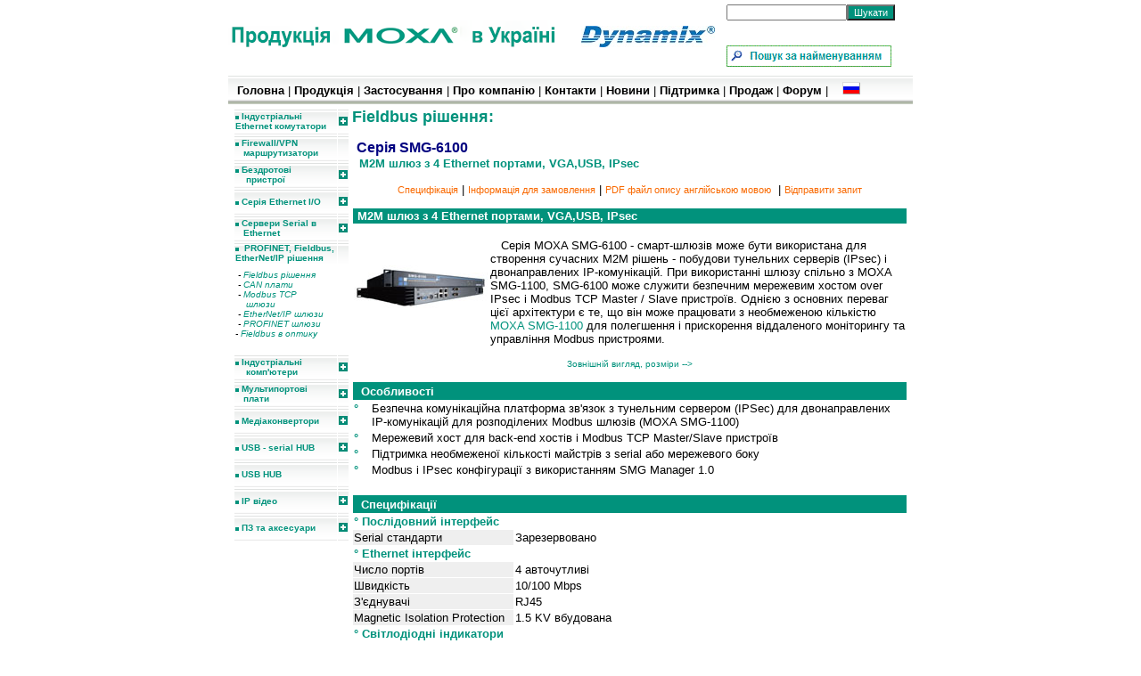

--- FILE ---
content_type: text/html
request_url: https://www.ukr.moxa.com.ua/2007/product/MGate-MB3000/MOXA-SMG-6100_Series.htm
body_size: 5744
content:
<html>
<head>
<title>Серія SMG -6100 - М2М шлюз з 4 Ethernet портами, VGA, USB, IPsec</title>
<meta name="description" content="Серія SMG -6100 - М2М шлюз з 4 Ethernet портами, VGA,USB, IPsec">
<meta name="keywords" content="MOXA SMG-6100 М2М шлюз Ethernet порт VGA USB IPsec serial modbus хост рішення підтримка fieldbus бездротові інтерфейс">
<meta http-equiv="Content-Type" content="text/html; charset=windows-1251">
<style>
A { color : #01927C;  text-decoration:none}
A:Hover { color : #Ff0000; text-decoration:none}
a.link2 { color : #000000;  text-decoration:none }
a:hover.link2 { color : #FF0000; text-decoration:none} 
a.link3 { color : #000000;  text-decoration:none }
a:hover.link3 { color : #800000; text-decoration:none} 
</style>
<link rel="stylesheet" href="../../../style/style.css">

<link href="http://www.ukr.moxa.com.ua/style_menu.css" type="text/css" rel="stylesheet"></head>

<body style="
scrollbar-base-color:#006666;
scrollbar-face-color:#006666;
scrollbar-arrow-color:#ffff2d;
scrollbar-3dlight-color:#ffff80;
scrollbar-darkshadow3dlight-color:#ffffff;
scrollbar-shadow3dlight-color:#000000;
" topmargin="0" leftmargin="0" rightmargin="0">

<!--webbot bot="Include" U-Include="../../../ukr/head_all.htm" TAG="BODY" startspan -->
<div align="center">
<table cellpadding="0" cellspacing="0" bgcolor="#FFFFFF" width="776"><tr><td>
 <div align="center"><center>
  <table border="0" cellpadding="0" cellspacing="0" width="100%" bgcolor="#FFFFFF" height="82"><tr>
      <td width="400" rowspan="2"><img alt="Продукція MOXA в Україні" src="../../../2008/menu/moxa.gif" width="400" height="40"></td>
      <td width="163" rowspan="2">
		<img alt="&quot;Вектор&quot; Київ прем'єр - дистриб'ютор MOXA в Україні" height="24" src="../../../2008/menu/dynamix_blu_150_72.jpg" width="150" vspace="11" align="middle"></td>
      <td width="213">
      <form action="http://mirotools.net/search/search.pl?id=1178" method="GET" target="_top">
	<input type="hidden" name="stpos" value="0">
	<input type="hidden" name="id" value="1178">
	<input type="text" name="query" size="20" style="font-family: Arial; font-size: 8pt; color: #008000"><input type="submit" value="Шукати" style="font-family: Arial; font-size: 8pt; color: #FFFFFF; background-color: #01927c">
    </form>
      </td>
    </tr>
    <tr>
      <td width="213"><a href="../../../MOXA-products-up.html" target="_top">
		 <img alt="Продукция MOXA. Поиск по группе и наименованию." src="../../../image/search-b2.gif" border="0" width="185" height="24" vspace="2"></a></td>
    </tr>
  </table>
  </center>
 </div>
    </td></tr><tr><td>
 <div align="center">
  <center>
  <table border="0" cellpadding="2" width="772" bgcolor="#FFFFFF" style="border: 1 dotted #008080" height="28">
    <tr>
      <td background="../../../image/fon.gif" height="33"><font size="2" face="Arial">&nbsp;
    <b>
		<font >
		<a class="link2" style="font-size: 10pt" href="http://www.ukr.moxa.com.ua/" target="_top">Головна</a></font></b>&nbsp;|&nbsp;<b><font ><a class="link2" style="font-size: 10pt" href="../../../2008/menu/MOXA-products.html" target="_top">Продукція</a></font></b>&nbsp;|&nbsp;<b><font ><a class="link2" style="font-size: 10pt" href="../../../2008/menu/MOXA-solution.htm" target="_top">Застосування</a></font></b>&nbsp;|&nbsp;<b><font ><a class="link2" style="font-size: 10pt" href="../../../2008/menu/Company_Profile-MOXA.html" target="_top">Про компанію</a></font></b>&nbsp;|&nbsp;<b><font ><a class="link2" style="font-size: 10pt" href="../../../2008/menu/Vector-contacs.html" target="_top">Контакти</a></font></b>&nbsp;|&nbsp;<b><font ><a class="link2" style="font-size: 10pt" href="../../../2008/menu/MOXA-news.html" target="_top">Новини</a></font></b>&nbsp;|&nbsp;<b><font ><a class="link2" style="font-size: 10pt" href="../../../2008/menu/MOXA-support.html" target="_top">Підтримка</a></font></b>&nbsp;|&nbsp;<b><font ><a class="link2" style="font-size: 10pt" href="../../../2008/menu/Vector-sales.html" target="_top">Продаж</a></font></b>&nbsp;|&nbsp;<b><font ><a class="link2" style="font-size: 10pt" href="http://tools.mirohost.net/forum/forum.php?id=85" target="_top">Форум</a></font></b>&nbsp;|&nbsp;&nbsp;&nbsp;
        <a href="http://www.moxa.com.ua/index_RU.html" target="_blank"><img border="0" src="../../../2018/IMG/flagru.gif" alt="Продукция MOXA на Украине. Сайт на русском языке." width="20" height="14"></a></font></td>
    </tr>
  </table>
  </center>
 </div>
    </td></tr>
</table>
</div>	  

      	  
<!--webbot bot="Include" i-checksum="46848" endspan --><div align="center"><center>
  <table border="0" cellspacing="0" width="776" style="border: 1 solid #055948" cellpadding="0"><tr><td><div align="center">
    <table border="0" cellspacing="0" width="100%" cellpadding="0"><tr><td width="100%"><div align="center">
      <table border="0" cellspacing="1" width="760"><tr>
      <td width="130" valign="top" style="border-right: 1 solid #008080" align="left">      
      <!--webbot bot="Include" U-Include="../../../menu_2005/Fieldbus/prod_menu_Fieldbus.htm" TAG="BODY" startspan  -->

<div align="left">
  <table border="0" cellspacing="1" width="130" style="border: 1 solid #C0C0C0">
    <tr>
      <td width="120" style="border-bottom: 1 solid #E4E4E4" background="../../../image/fon.gif" height="29"><font size="1" face="Arial"><img border="0" src="../../../menu_2005/img/ico_grn_1.gif" width="4" height="4">
        <a style="font-weight: bold" href="../../../menu_2005/es/men_ethernet_switches_all.htm" target="_top">Індустріальні<br>
        Ethernet комутатори</a></font></td>
      <td width="10" style="border-bottom: 1 solid #E4E4E4" background="../../../image/fon.gif" height="29"><img border="0" src="../../../menu_2005/img/plus.jpg" width="10" height="10"></td>
    </tr>
    <tr>
      <td width="120" style="border-bottom: 1 solid #E4E4E4" background="../../../image/fon.gif" height="29"><font size="1" face="Arial"><img border="0" src="../../../menu_2005/img/ico_grn_1.gif" width="4" height="4">
        </font><font face="Arial" color="#01927C" size="1">
		<a style="font-weight: bold" href="../../../menu_2005/Secure_Router/men_Secure_Router.htm" target="_top">Firewall/VPN<br>
        &nbsp;&nbsp; маршрутизатори</a></font></td>
      <td width="10" style="border-bottom: 1 solid #E4E4E4" background="../../../image/fon.gif" height="29"></td>
    </tr>
    <tr>
      <td align="left" width="120" style="border-bottom: 1 solid #E4E4E4" background="../../../image/fon.gif" height="29"><font size="1" face="Arial"><img border="0" src="../../../menu_2005/img/ico_grn_1.gif" width="4" height="4">
        <a style="font-weight: bold" href="../../../menu_2005/wg/men_wifi_all.htm" target="_top">Бездротові<br>
            пристрої</a></font></td>
      <td width="10" style="border-bottom: 1 solid #E4E4E4" background="../../../image/fon.gif" height="29"><a href="../../../menu_2005/wg/men_wifi_all_det.htm" target="_top"><img border="0" src="../../../menu_2005/img/plus.jpg" width="10" height="10"></a></td>
    </tr>
    <tr>
      <td align="left" width="120" style="border-bottom: 1 solid #E4E4E4" background="../../../image/fon.gif" height="29"><font size="1" face="Arial"><img border="0" src="../../../menu_2005/img/ico_grn_1.gif" width="4" height="4">
        <a style="font-weight: bold" href="../../../menu_2005/io/men_io_all.htm" target="_top">Серія Ethernet 
		I/O</a>
 </font></td>
      <td width="10" style="border-bottom: 1 solid #E4E4E4" background="../../../image/fon.gif" height="29"><a href="../../../menu_2005/io/men_io_all.htm" target="_top"><img border="0" src="../../../menu_2005/img/plus.jpg" width="10" height="10"></a></td>
    </tr>
    <tr>
      <td align="left" width="120" style="border-bottom: 1 solid #E4E4E4" background="../../../image/fon.gif" height="29"><font size="1" face="Arial"><img border="0" src="../../../menu_2005/img/ico_grn_1.gif" width="4" height="4">
        <a style="font-weight: bold" href="../../../menu_2005/se/men_se_serv_all.htm" target="_top">Сервери Serial в<br>&nbsp;&nbsp; Ethernet</a></font></td>
      <td width="10" style="border-bottom: 1 solid #E4E4E4" background="../../../image/fon.gif" height="29"><a href="../../../menu_2005/se/men_se_serv_all.htm" target="_top"><img border="0" src="../../../menu_2005/img/plus.jpg" width="10" height="10"></a></td></tr><tr>
      <td align="left" width="120" style="border-bottom: 1 solid #E4E4E4" background="../../../image/fon.gif"><font face="Arial" size="1">
      <img border="0" src="../../../menu_2005/img/ico_grn_1.gif" width="4" height="4">&nbsp; 
		<a style="font-weight: bold" href="../../../menu_2005/Fieldbus/men_Fieldbus.htm" target="_top">PROFINET,
      Fieldbus, EtherNet/IP рішення</a></font></td>
      <td width="10" style="border-bottom: 1 solid #E4E4E4" valign="top" background="../../../image/fon.gif">&nbsp;</td>
    </tr>
    <tr>
      <td align="left" width="120" style="border-bottom: 1 solid #E4E4E4" height="100">
		<font face="Arial" size="1">
       	<i>&nbsp;- <a href="../../../menu_2005/modbas/men_Fieldbus_gate.htm" target="_top">Fieldbus рішення</a><br>
      &nbsp;- <a href="../../../menu_2005/Fieldbus/men_CAN.htm" target="_top">CAN плати</a><br>
       &nbsp;- <a href="../../../menu_2005/modbas/men_modbas_gate.htm" target="_top">Modbus TCP<br>
      &nbsp;&nbsp;&nbsp; шлюзи</a><br>&nbsp;- </i> <font SIZE="1" COLOR="#000000">
		<i><a href="../../../menu_2005/Fieldbus/men_EtherNet-IP.htm" target="_top">EtherNet/IP
      шлюзи</a><br>&nbsp;-
      <a href="../../../menu_2005/Fieldbus/men_PROFINET.htm" target="_top">PROFINET шлюзи</a><br>
      - <a href="../../../menu_2005/media/men_media_con_Fieldbus.htm" target="_top">Fieldbus в оптику</a>
      <br>
&nbsp;</i></font></font></td>
      <td width="10" style="border-bottom: 1 solid #E4E4E4" valign="top">&nbsp;</td>
    </tr>
    <tr>
      <td align="left" width="120" style="border-bottom: 1 solid #E4E4E4" background="../../../image/fon.gif" height="29"><font size="1" face="Arial"><img border="0" src="../../../menu_2005/img/ico_grn_1.gif" width="4" height="4">&nbsp;<a style="font-weight: bold" href="../../../menu_2005/uc/men_computers.htm" target="_top">Індустріальні<br>
            комп'ютери</a></font></td>
      <td width="10" style="border-bottom: 1 solid #E4E4E4" background="../../../image/fon.gif" height="29"><a href="../../../menu_2005/uc/men_computers.htm" target="_top"><img border="0" src="../../../menu_2005/img/plus.jpg" width="10" height="10"></a></td>
    </tr>
    <tr>
      <td align="left" width="120" style="border-bottom: 1 solid #E4E4E4" background="../../../image/fon.gif" height="29"><font size="1" face="Arial"><img border="0" src="../../../menu_2005/img/ico_grn_1.gif" width="4" height="4">
        <a style="font-weight: bold" href="../../../menu_2005/mb/men_multiport_all.htm" target="_top">Мультипортові<br>
        &nbsp;&nbsp; плати</a></font></td>
      <td width="10" style="border-bottom: 1 solid #E4E4E4" background="../../../image/fon.gif" height="29"><a href="../../../menu_2005/mb/men_multiport_all_det.htm" target="_top"><img border="0" src="../../../menu_2005/img/plus.jpg" width="10" height="10"></a></td>
    </tr>
    <tr>
      <td align="left" width="120" style="border-bottom: 1 solid #E4E4E4" background="../../../image/fon.gif" height="29"><font size="1" face="Arial"><img border="0" src="../../../menu_2005/img/ico_grn_1.gif" width="4" height="4">
        <a style="font-weight: bold" href="../../../menu_2005/media/men_media_con_all.htm" target="_top">Медіаконвертори</a></font></td>
      <td width="10" style="border-bottom: 1 solid #E4E4E4" background="../../../image/fon.gif" height="29"><a href="../../../menu_2005/media/men_media_con_all_det.htm" target="_top"><img border="0" src="../../../menu_2005/img/plus.jpg" width="10" height="10"></a></td>
    </tr>
    <tr>
      <td align="left" width="120" style="border-bottom: 1 solid #E4E4E4" background="../../../image/fon.gif" height="29"><font size="1" face="Arial"><img border="0" src="../../../menu_2005/img/ico_grn_1.gif" width="4" height="4">
        <a style="font-weight: bold" href="../../../menu_2005/usb/men_usb_hub_all.htm" target="_top">USB
        - serial HUB</a></font></td>
      <td width="10" style="border-bottom: 1 solid #E4E4E4" background="../../../image/fon.gif" height="29"><a href="../../../menu_2005/usb/men_usb_hub_all_det.htm" target="_top"><img border="0" src="../../../menu_2005/img/plus.jpg" width="10" height="10"></a></td>
    </tr>
    <tr>
      <td align="left" width="120" style="border-bottom: 1 solid #E4E4E4" background="../../../image/fon.gif" height="29"><font size="1" face="Arial"><img border="0" src="../../../menu_2005/img/ico_grn_1.gif" width="4" height="4">
        <a style="font-weight: bold" href="../../../menu_2005/usb/men_usb_hub_all_n.htm" target="_top">USB HUB</a></font></td>
      <td width="10" style="border-bottom: 1 solid #E4E4E4" background="../../../image/fon.gif" height="29">&nbsp;</td>
    </tr>
    <tr>
      <td align="left" width="120" style="border-bottom: 1 solid #E4E4E4" background="../../../image/fon.gif" height="29"><font size="1" face="Arial"><img border="0" src="../../../menu_2005/img/ico_grn_1.gif" width="4" height="4">
        <a style="font-weight: bold" href="../../../menu_2005/video/men_video_all.htm" target="_top">IP відео</a></font></td>
      <td width="10" style="border-bottom: 1 solid #E4E4E4" background="../../../image/fon.gif" height="29"><a href="../../../menu_2005/video/men_video_all_det.htm" target="_top"><img border="0" src="../../../menu_2005/img/plus.jpg" width="10" height="10"></a></td>
    </tr>
    <tr>
      <td align="left" width="120" background="../../../image/fon.gif" height="29"><font size="1" face="Arial"><img border="0" src="../../../menu_2005/img/ico_grn_1.gif" width="4" height="4">
        <a style="font-weight: bold" href="../../../menu_2005/acess/men_acess_all.htm" target="_top">ПЗ та аксесуари</a></font></td>
      <td width="10" background="../../../image/fon.gif" height="29"><a href="../../../menu_2005/acess/men_acess_all_det.htm" target="_top"><img border="0" src="../../../menu_2005/img/plus.jpg" width="10" height="10"></a></td>
    </tr>
  </table>
</div>

<!--webbot bot="Include" i-checksum="40762" endspan --><p>&nbsp;</td>
      <td width="100%" valign="top"><b><font face="Arial" color="#01927C" size="4">Fieldbus
        рішення:</font></b><p align="left"><font size="4" face="Arial">&nbsp;</font><b><font face="Arial" size="3" color="#000080">Серія
        </font></b><b><font face="Arial" size="3" color="#000080">SMG-6100</font></b><br>
      <font size="2" face="Arial">&nbsp; </font><b><font color="#01927C" size="2" face="Arial">М2М шлюз
        з 4 Ethernet портами, VGA,USB, IPsec<br></font></b></p>
<p align="center"><a class="orange" href="#1" target="_top">Специфікація</a> |
<a class="orange" href="#2" target="_top">Інформація для замовлення</a> 
| <font size="1"><a class="orange" href="http://www.moxa.com/doc/specs/SMG-6100_Series.pdf" target="_top">PDF файл опису англійською мовою</a></font>&nbsp;
| <a class="orange" href="#mail" target="_top"> Відправити запит</a></p>
  </center><table border="0" cellspacing="1" width="100%"><tr>
      <td width="100%" colspan="2" bgcolor="#01927C"><b><font face="Arial" size="2" color="#FFFFFF">&nbsp;</font></b><b><font face="Arial" size="2" color="#FFFFFF">М2М шлюз
        з 4 Ethernet портами, VGA,USB, IPsec</font></b></td></tr><tr>
      <td width="22%"><img border="0" src="SMG-6100s.jpg" width="150" height="61"></td>
      <td width="78%" valign="top"><font face="Arial" size="2"><br>&nbsp;&nbsp; Серія MOXA SMG-6100 - смарт-шлюзів може бути використана для створення сучасних M2M рішень - побудови тунельних серверів (IPsec) і двонаправлених IP-комунікацій. При використанні шлюзу спільно з MOXA SMG-1100, SMG-6100 може служити безпечним мережевим хостом over IPsec і Modbus TCP Master / Slave пристроїв. Однією з основних переваг цієї архітектури є те, що він може працювати з необмеженою кількістю
        <a href="MOXA-SMG-1100_Series.htm" target="_top"> MOXA SMG-1100</a>  для полегшення і прискорення віддаленого моніторингу та управління Modbus пристроями.<br></font></td></tr>
     </table><center><p align="center"><font size="1" face="Arial"><a href="MOXA-SMG-6100_Series-dim.htm" target="_top">Зовнішній вигляд, розміри
      --&gt;</a></font></p>
     <table border="0" cellspacing="1" width="100%"><tr>
      <td width="100%" colspan="2" bgcolor="#01927C">&nbsp;<b><font size="2" face="Arial" color="#FFFFFF">&nbsp;</font></b><b><font size="2" face="Arial" color="#FFFFFF">Особливості</font></b></td></tr><tr>
      <td width="3%" valign="top"><font size="2" face="Arial" color="#01927C"><b>°</b></font></td>
      <td width="97%"><font face="Arial" size="2">Безпечна комунікаційна платформа зв'язок з тунельним сервером (IPSec) для двонаправлених IP-комунікацій для розподілених Modbus шлюзів
        (MOXA SMG-1100)</font></td></tr><tr>
      <td width="3%" valign="top"><font size="2" face="Arial" color="#01927C"><b>°</b></font></td>
      <td width="97%"><font face="Arial" size="2">Мережевий хост для back-end хостів і Modbus TCP Master/Slave пристроїв</font></td></tr><tr>
      <td width="3%" valign="top"><font size="2" face="Arial" color="#01927C"><b>°</b></font></td>
      <td width="97%"><font face="Arial" size="2">Підтримка</font><font face="Arial" size="2">
        необмеженої кількості майстрів з serial або мережевого боку</font></td></tr><tr>
      <td width="3%" valign="top"><font size="2" face="Arial" color="#01927C"><b>°</b></font></td>
      <td width="97%"><font face="Arial" size="2">Modbus і IPsec конфігурації з використанням
        SMG Manager 1.0</font></td></tr>
  </table>
  <table border="0" cellspacing="1" width="100%"><tr>
      <td width="100%" colspan="2" bgcolor="#FFFFFF"><b><font size="2" face="Arial" color="#FFFFFF">&nbsp;</font></b></td></tr><tr>
      <td width="100%" colspan="2" bgcolor="#01927C">&nbsp;<b><font size="2" face="Arial" color="#FFFFFF">&nbsp;<a name="1" target="_top"></a>Специфікації</font></b></td></tr><tr>
      <td width="100%" colspan="2" style="border-bottom: 1 solid #01927C"><font size="2" face="Arial" color="#01927C"><b>°
        Послідовний інтерфейс</b></font></td></tr><tr>
      <td width="29%" bgcolor="#EFEFEF" style="border-bottom: 1 solid #D7D7D7"><font size="2" face="Arial">Serial
        стандарти</font></td>
      <td width="71%" style="border-bottom: 1 solid #D7D7D7"><font size="2" face="Arial">Зарезервовано</font></td></tr><tr>
      <td width="100%" colspan="2" style="border-bottom: 1 solid #01927C"><font size="2" face="Arial" color="#01927C"><b>° Ethernet
        інтерфейс</font></b></td></tr><tr>
      <td width="29%" bgcolor="#EFEFEF" style="border-bottom: 1 solid #D7D7D7"><font size="2" face="Arial">Число
        портів</font></td>
      <td width="71%" style="border-bottom: 1 solid #D7D7D7"><font size="2" face="Arial">4
        авточутливі</font></td></tr><tr>
      <td width="29%" bgcolor="#EFEFEF" style="border-bottom: 1 solid #D7D7D7"><font size="2" face="Arial">Швидкість</font></td>
      <td width="71%" style="border-bottom: 1 solid #D7D7D7"><font size="2" face="Arial">10/100 Mbps</font></td></tr><tr>
      <td width="29%" bgcolor="#EFEFEF" style="border-bottom: 1 solid #D7D7D7"><font size="2" face="Arial">З'єднувачі</font></td>
      <td width="71%" style="border-bottom: 1 solid #D7D7D7"><font size="2" face="Arial"> RJ45</font></td></tr><tr>
      <td width="29%" bgcolor="#EFEFEF" style="border-bottom: 1 solid #D7D7D7"><font size="2" face="Arial">Magnetic Isolation Protection</font></td>
      <td width="71%" style="border-bottom: 1 solid #D7D7D7"><font size="2" face="Arial">1.5 KV
        вбудована</font></td></tr><tr>
      <td width="100%" colspan="2" style="border-bottom: 1 solid #01927C"><font size="2" face="Arial" color="#01927C"><b>°
        Світлодіодні індикатори </b></font></td></tr><tr>
      <td width="29%" bgcolor="#EFEFEF" style="border-bottom: 1 solid #D7D7D7"><font size="2" face="Arial">System</font></td>
      <td width="71%" style="border-bottom: 1 solid #D7D7D7"><font size="2" face="Arial">Живлення</font><font size="2" face="Arial">
        (Power) x 1, Пристрій зберігання (Storage) x 1</font></td></tr><tr>
      <td width="29%" bgcolor="#EFEFEF" style="border-bottom: 1 solid #D7D7D7"><font size="2" face="Arial">LAN</font></td>
      <td width="71%" style="border-bottom: 1 solid #D7D7D7"><font face="Arial" size="2">10M x 4, 100M x 4</font></td></tr><tr>
      <td width="29%" bgcolor="#EFEFEF" style="border-bottom: 1 solid #D7D7D7"><font size="2" face="Arial">Serial</font></td>
      <td width="71%" style="border-bottom: 1 solid #D7D7D7"><font face="Arial" size="2">RS-232: 2 x Tx, 2 x Rx</font></td></tr><tr>
      <td width="100%" colspan="2" style="border-bottom: 1 solid #01927C"><font size="2" face="Arial" color="#01927C"><b>°
        </b></font><font size="2" face="Arial" color="#01927C"><b>Живлення</b></font></td></tr><tr>
      <td width="29%" bgcolor="#EFEFEF" style="border-bottom: 1 solid #D7D7D7"><font size="2" face="Arial">Вхідна
        напруга</font></td>
      <td width="71%" style="border-bottom: 1 solid #D7D7D7"><font size="2" face="Arial">Один
        вхід, від 100 до 240 VAC авторегулювання, від 47 до 63 Hz для AC входу</font></td></tr><tr>
      <td width="29%" bgcolor="#EFEFEF" style="border-bottom: 1 solid #D7D7D7"><font size="2" face="Arial">Споживання</font></td>
      <td width="71%" style="border-bottom: 1 solid #D7D7D7"><font face="Arial" size="2">26 W</font></td></tr><tr>
      <td width="100%" colspan="2" style="border-bottom: 1 solid #01927C"><font size="2" face="Arial" color="#01927C"><b>°
        Фізичні характеристики</b></font></td></tr><tr>
      <td width="29%" bgcolor="#EFEFEF" style="border-bottom: 1 solid #D7D7D7"><font size="2" face="Arial">Матеріал
        корпусу</font></td>
      <td width="71%" style="border-bottom: 1 solid #D7D7D7"><font face="Arial" size="2">SECC
        листовий метал (1 mm)</font></td></tr><tr>
      <td width="29%" bgcolor="#EFEFEF" style="border-bottom: 1 solid #D7D7D7"><font size="2" face="Arial">Вага</font></td>
      <td width="71%" style="border-bottom: 1 solid #D7D7D7"><font face="Arial" size="2">4.5 кг</font></td></tr><tr>
      <td width="29%" bgcolor="#EFEFEF" style="border-bottom: 1 solid #D7D7D7"><font size="2" face="Arial">Установка</font></td>
      <td width="71%" style="border-bottom: 1 solid #D7D7D7"><font face="Arial" size="2">	19&quot; rackmount</font></td></tr><tr>
      <td width="29%" bgcolor="#EFEFEF" style="border-bottom: 1 solid #D7D7D7"><font face="Arial" size="2">Розміри</font></td>
      <td width="71%" style="border-bottom: 1 solid #D7D7D7"><font face="Arial" size="2">Без &quot;вух&quot;: 440 x 315 x 45 мм</font></td></tr><tr>
      <td width="100%" colspan="2" style="border-bottom: 1 solid #01927C"><font size="2" face="Arial" color="#01927C"><b>°
        Навколишнє середовище </b></font></td></tr><tr>
      <td width="29%" bgcolor="#EFEFEF" style="border-bottom: 1 solid #D7D7D7"><font face="Arial" size="2">Робоча температура</font></td>
      <td width="71%" style="border-bottom: 1 solid #D7D7D7"><font face="Arial" size="2"> від -10 до 60°C</font></td></tr><tr>
      <td width="29%" bgcolor="#EFEFEF" style="border-bottom: 1 solid #D7D7D7"><font face="Arial" size="2">Температура
        зберігання</font></td>
      <td width="71%" style="border-bottom: 1 solid #D7D7D7"><font face="Arial" size="2">від
        </font><font face="Arial" size="2"> -20 до 80°C</font></td></tr><tr>
      <td width="29%" bgcolor="#EFEFEF" style="border-bottom: 1 solid #D7D7D7"><font face="Arial" size="2">Відносна вологість</font></td>
      <td width="71%" style="border-bottom: 1 solid #D7D7D7"><font face="Arial" size="2">від 5 до 95% RH</font></td></tr><tr>
      <td width="100%" colspan="2" style="border-bottom: 1 solid #01927C"><font size="2" face="Arial" color="#01927C"><b>°
        Сертифікати</b></font></td></tr><tr>
      <td width="29%" bgcolor="#EFEFEF" style="border-bottom: 1 solid #D7D7D7"><font face="Arial" size="2">Safety</font></td>
      <td width="71%" style="border-bottom: 1 solid #D7D7D7"><font face="Arial" size="2">UL 60950-1, CSA C22.2 No. 60950-1-03, EN 60950-1, CCC GB4943</font></td></tr><tr>
      <td width="29%" bgcolor="#EFEFEF" style="border-bottom: 1 solid #D7D7D7"><font face="Arial" size="2">EMS</font></td>
      <td width="71%" style="border-bottom: 1 solid #D7D7D7"><font face="Arial" size="2">EN 55024</font></td></tr><tr>
      <td width="29%" bgcolor="#EFEFEF" style="border-bottom: 1 solid #D7D7D7"><font face="Arial" size="2">EMC</font></td>
      <td width="71%" style="border-bottom: 1 solid #D7D7D7"><font face="Arial" size="2">CE, FCC</font></td></tr><tr>
      <td width="29%" bgcolor="#EFEFEF" style="border-bottom: 1 solid #D7D7D7"><font face="Arial" size="2">EMI</font></td>
      <td width="71%" style="border-bottom: 1 solid #D7D7D7"><font face="Arial" size="2">EN 55022 Class A, FCC Part 15 Subpart B Class A</font></td></tr><tr>
      <td width="29%" bgcolor="#EFEFEF" style="border-bottom: 1 solid #D7D7D7"><font face="Arial" size="2">Radio</font></td>
      <td width="71%" style="border-bottom: 1 solid #D7D7D7"><font face="Arial" size="2">EN 301 489-1, EN 301 489-7, EN 301 511</font></td></tr><tr>
      <td width="29%" bgcolor="#EFEFEF" style="border-bottom: 1 solid #D7D7D7"><font face="Arial" size="2">Green
        Product</font></td>
      <td width="71%" style="border-bottom: 1 solid #D7D7D7"><font face="Arial" size="2">RoHS, CRoHS, WEEE</font></td></tr><tr>
      <td width="100%" colspan="2" style="border-bottom: 1 solid #01927C"><font size="2" face="Arial" color="#01927C"><b>°
        Додатково</b></font></td></tr><tr>
      <td width="29%" bgcolor="#EFEFEF" style="border-bottom: 1 solid #D7D7D7"><font face="Arial" size="2">Засоби повідомлення</font></td>
      <td width="71%" style="border-bottom: 1 solid #D7D7D7"><font face="Arial" size="2">Звуковий випромінювач і RTC (real-time clock) з батарейковим підживленням</font></td></tr><tr>
      <td width="29%" bgcolor="#EFEFEF" style="border-bottom: 1 solid #D7D7D7"><font face="Arial" size="2">Тригер перезавантаження</font></td>
      <td width="71%" style="border-bottom: 1 solid #D7D7D7"><font face="Arial" size="2">Вбудований WDT
        (watchdog timer), Підтримка від 1 </font><font face="Arial" size="2">до 255 рівнів тимчасових інтервалів скидання, програмно обирані</font></td></tr><tr>
      <td width="100%" colspan="2" style="border-bottom: 1 solid #01927C"><font size="2" face="Arial" color="#01927C"><b>°
        </b></font><font size="2" face="Arial" color="#01927C"><b>Програмне забезпечення</b></font></td></tr><tr>
      <td width="29%" bgcolor="#EFEFEF" style="border-bottom: 1 solid #D7D7D7"><font face="Arial" size="2">&nbsp;&nbsp;</font></td>
      <td width="71%" style="border-bottom: 1 solid #D7D7D7"><font face="Arial" size="2">MOXA SMG-6100
        включає до свого складу спеціальний пакет програмного забезпечення для організації VPN з'єднання між мережею компанії і Moxa MOXA SMG-1100 - бездротовим Modbus шлюзом, розташованим на віддаленому вузлі. Один MOXA SMG -6100 може підтримувати необмежену кількість
        MOXA SMG-1100.</font></td></tr>
    </table>

     </center><table border="0" cellspacing="1" width="100%"><tr>
       <td width="100%" colspan="2" bgcolor="#FFFFFF"><b><font size="2" face="Arial" color="#FFFFFF">&nbsp;</font></b></td></tr><tr>
       <td width="100%" colspan="2" bgcolor="#01927C">&nbsp;<b><font size="2" face="Arial" color="#FFFFFF"><a name="2" target="_top"></a>Інформація для замовлення</font></b></td></tr><tr>
       <td width="22%" bgcolor="#EFEFEF"><font size="2" face="Arial" color="#01927C"><b>SMG-6100</b></font></td>
       <td width="78%"><font size="2" face="Arial">M2M шлюз з 2 serial портами, 4 Ethernet портами, VGA, USB, IPsec</font></td></tr>
    </table><center></center></td></tr>
   </table></div></td></tr>
  </table></div></td></tr>
 </table></div>

<!--webbot bot="Include" U-Include="../../../mail/q.htm" TAG="BODY" startspan -->

<SCRIPT language=JavaScript type=text/javascript>
<!--
function CheckFieldsI(){

//ch_er = 0;
msg_err = "";   
	 if( document.forms['q'].fio.value == "" || document.forms['q'].phone.value == ""
	  || document.forms['q'].firm.value == "" || document.forms['q'].email.value == "" || document.forms['q'].descr.value == "") {
      msg_err += "Заполните все обязательные поля";
   }

if( msg_err != "" ) {
   alert( "Обнаружены несоответсвия спецификации!\n\n" + msg_err );
   return false;
} else {
	var fio= document.q.fio.value;
	var firm= document.q.firm.value;
	var email= document.q.email.value;
	var phone= document.q.phone.value;
	var descr= document.q.descr.value;
	var path = 'http://moxa.com.ua/mail/mail2.php?fio='+fio+'&firm='+firm+'&email='+email+'&phone='+phone+'&descr='+descr;
   var subwin = window.open( path, "ml_window", "width=300, height=100, left=400, top=400, toolbar=no, status=no, menubar=no, scrollbar=no, resizable=no");

   return true;
}

}
//-->
</SCRIPT>
<br><a name="mail" target="_top"></a>
<div align="center"><center>
  <table border="0" cellpadding="0" width="768" style="border: 1 solid #FF9933" bgcolor="#FF0000" height="67"><tr>
      <td>
      <form action="" name="q" target="_top">
  <div align="center"><center>
    <div align="center">
      <table border="0" cellspacing="1" width="100%" bgcolor="#FFFFFF"><tr>
          <td width="762" colspan="2" style="border-style: solid; border-width: 1px; padding-left: 4px; padding-right: 4px; padding-top: 1px; padding-bottom: 1px">
            <p align="center"><b><font color="#FF0000" face="Arial" size="2">Якщо
            при прочитанні матеріалу на нашому
            сайті у Вас виникли запитання, або
            необхідно дізнатись вартість даного
            обладнання, будь ласка,
			<a class="link_menu" target="_self" href="http://www.ukr.moxa.com.ua/mail/prod.php">заповніть
            наступну форму</a></font></b></p>
          </td></tr>
       <!-- <tr>
          <td width="762" bgcolor="#FFFFFF" colspan="2"><font color="#000000" face="Arial" size="2"><a name="mail">&nbsp;</a></font><font color="#000000" face="Arial" size="1">
            </font>
            <table border="0" cellspacing="0" width="100%">
              <tr>
                <td width="50%"><font face="Arial" size="1"><b><font color="#008080">Вопросы
                  по продаже:</font></b> <font color="#008000"><a class="orange" href="mailto:sales@moxa.com.ua" target="_top">sales@moxa.com.ua</a>
                </font></font></td>
                <td width="50%"><font face="Arial" size="1"><b><font color="#008080">Вопросы
                  по поддержке:</font></b> <font color="#008000"><a class="orange" href="mailto:support@moxa.com.ua" target="_top">support@moxa.com.ua</a>
                </font></font></td>
              </tr>
            </table>
          </td>
        </tr> -->
        
      </table>
    </div>
  </center></div>


      
      </td></form>
    </tr>
  </table>
  </center>
</div>
<br>
<!--webbot bot="Include" i-checksum="52443" endspan -->

</body>
</html>


--- FILE ---
content_type: text/css
request_url: https://www.ukr.moxa.com.ua/style/style.css
body_size: 582
content:
body {	font-family:Arial, Tahoma, Helvetica, sans-serif;	}.l_black { color : #000000;  text-decoration:none }.l_black:hover { color : #0000FF; text-decoration:none}.l_blue { color : #3561FF;  text-decoration:none }.l_blue:hover { color : #FF0000; text-decoration:none}.orange { color: #F96900; text-decoration: none ; font: 8.2pt/8pt "Arial", "Helvetica", "sans-serif"} .orange:hover { color: #000000; } .menu:hover, .specifications:hover, .subtitle2:hover, .menu2:hover, .subject_matter2:hover, .subtitle3:hover, .subtitle4:hover, .subtitle5:hover, .contact:hover, .title2:hover, .tips:hover { border-color: #3333CC #FF3333 #CC66CC #33CC99; border: thick; color: #FFFFFF; background: #009966; text-decoration: none ;} .menu { color: #000000; text-decoration: none; font: normal 10pt "Verdana", "Arial", "Helvetica", "sans-serif"; text-transform: none; list-style: circle url(/b_8.gif) outside; clip:   rect(   )} .subject_matter:hover { color: #000000; }.subject_matter { color: #000000; font: 10pt "Arial", "Helvetica", "sans-serif", "Marlett"; text-decoration: none} .brown { font: 8.2pt/12pt "Arial", "Helvetica", "sans-serif", "Marlett"; color: #660000; text-decoration: none} h5 { font: bold 10pt "Arial", "Helvetica", "sans-serif", "Marlett"; color: #000000; text-decoration: none} .subtitle { font: bold 10pt "Verdana", "Arial", "Helvetica", "sans-serif"; color: #006600; text-decoration: none} .specifications { color: #FF3300; text-decoration: none; font: italic normal 12px "Arial", "Helvetica", "sans-serif"} .subtitle2 {  font: bold 9pt "Verdana", "Arial", "Helvetica", "sans-serif"; text-decoration: none; color: #006600}p {  font: 10pt "Arial", "Helvetica", "sans-serif", "Marlett"}.Title {  font: bold 14pt "Arial", "Helvetica", "sans-serif", "Marlett"; color: #000099; text-decoration: none}.menu2 {  font: normal 10pt "Verdana", "Arial", "Helvetica", "sans-serif"; color: #FF3300; text-decoration: none; text-transform: none}.subject_matter2 {  font: 10pt "Verdana", "Arial", "Helvetica", "sans-serif"}.subtitle3 {  font: bold normal 12pt "Arial", "Helvetica", "sans-serif", "Marlett"; color: #FF6600; text-decoration: none; text-transform: none}.subtitle4 {  font: bold normal 12pt "Arial", "Helvetica", "sans-serif", "Marlett"; color: #006600; text-decoration: none; text-transform: none}.subtitle5 {  font-family: "Arial", "Helvetica", "sans-serif", "Marlett"; text-decoration: none; color: #000000; font-weight: bolder}.contact {  font: bold 10pt "Arial", "Helvetica", "sans-serif", "Marlett"; color: #FFFFFF; text-decoration: none}.title2 {  font: bold 12pt "Arial", "Helvetica", "sans-serif", "Marlett"; color: #000099; text-decoration: none}select {  font: 10pt "Arial", "Helvetica", "sans-serif", "Marlett"}input {  font: 10pt "Arial", "Helvetica", "sans-serif", "Marlett"}.tips {  font: 8pt "Arial", "Helvetica", "sans-serif", "Marlett"}